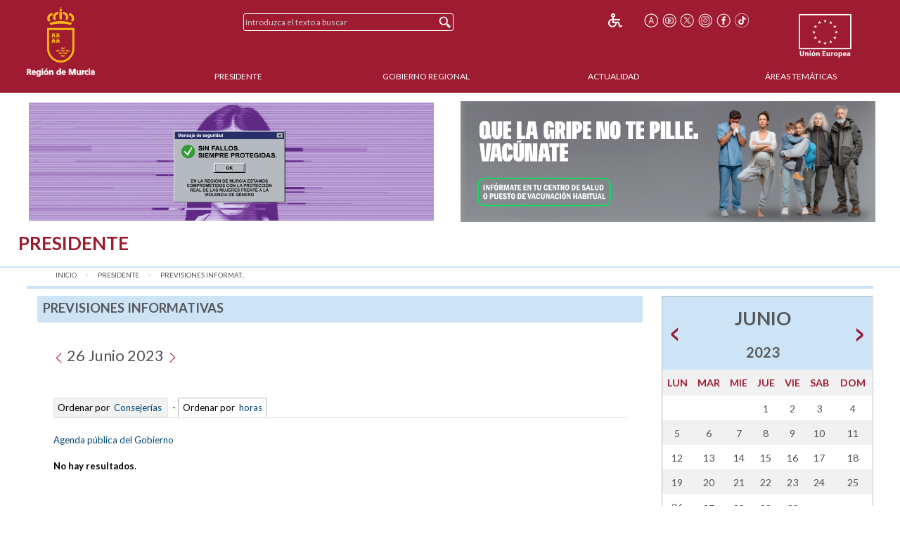

--- FILE ---
content_type: text/html;charset=UTF-8
request_url: https://www.carm.es/web/pagina?IDCONTENIDO=35&IDTIPO=200&GRUPO=0&DIA_PREVISION=26&MES_PREVISION=6&ANYO_PREVISION=2023&RASTRO=c1935$s2$m&__EXCLUIR_BUSCADOR_CARM=SI
body_size: 9776
content:



  
  
  
  
  
<!--DOCTYPE html PUBLIC "-//W3C//DTD XHTML 1.0 Transitional//EN" "http://www.w3.org/TR/xhtml1/DTD/xhtml1-transitional.dtd"-->
<!DOCTYPE html>








































<html class="no-js" xmlns="http://www.w3.org/1999/xhtml" xml:lang="es" lang="es">
    
    <head>
        
        <title>CARM.es - Previsiones informativas</title>
        <meta name="description" xml:lang="es" lang="es" content="Sitio web oficial de la Comunidad Autónoma de la Región de Murcia. Bienvenidos." />
        <meta name="web" content="pagina" />
        <meta name="Language" content="Spanish" />
        <meta name="keywords" xml:lang="es" lang="es" content="Comunidad Aut&oacute;noma Regi&oacute;n Murcia, Regi&oacute;n Murcia, Murcia, informativas, previsiones" />
        <meta http-equiv="Content-Type" content="text/html; charset=utf-8" />
        <meta http-equiv="Content-Script-Type" content="text/javascript"/>
        <meta http-equiv="Content-Style-Type" content="text/css"/>
        <meta http-equiv="cache-control" content="max-age=0" />
        <meta http-equiv="cache-control" content="no-store" />
        <meta http-equiv="expires" content="-1" />
        <meta http-equiv="expires" content="Tue, 01 Jan 1980 1:00:00 GMT" />
        <meta http-equiv="pragma" content="no-cache" />
        <meta http-equiv="X-UA-Compatible" content="IE=edge"/>
        <meta name="viewport" content="width=device-width, initial-scale=1.0"/>
        <link rel="shortcut icon" href="/web/CARM/favicon/carm2018/favicon.ico" type="image/x-icon" />

        
        
        
        <!-- Google tag (gtag.js) -->
        <script async src="https://www.googletagmanager.com/gtag/js?id=G-E57VJLG81V"></script>
        <script>
          window.dataLayer = window.dataLayer || [];
          function gtag(){dataLayer.push(arguments);}
          gtag('js', new Date());

          gtag('config', 'G-E57VJLG81V');
        </script>

        <link rel="stylesheet" type="text/css" href="https://fonts.googleapis.com/css?family=Lato:300,400,700"/>
        <link rel="stylesheet" href="/web/CARM/css/foundation.css"/>
        <link rel="stylesheet" href="/web/CARM/css/dataTables.foundation.min.css"/>
        <link rel="stylesheet" href="/web/CARM/css/jquery.dataTables.min.css"/>
        <!-- FONTAWESOME -->
        <link rel="stylesheet" href="/web/CARM/css/fontawesome.all.min.css"/>
        
        <style type="text/css">
            :root .afs_ads
            { display: none !important; }
        </style>

        

        <link rel="stylesheet" href="/web/CARM/carm2018/estilos/estiloPortal.css" type="text/css"/>
        <!--[if lt IE 8]>
        <link rel="stylesheet" href="/web/CARM/carm2018/estilos/estiloPortalIE.css" type="text/css"/>
        <![endif]-->

        

        <script type="text/javascript" src="/web/CARM/js/third/jquery.js"></script>
        <script type="text/javascript" src="/web/CARM/js/third/modernizr.js"></script>
        <script type="text/javascript" src="/web/CARM/js/third/what-input.js"></script>
        <script type="text/javascript" src="/web/CARM/js/third/fastclick.js"></script>
        <script type="text/javascript" src="/web/CARM/js/third/foundation.min.js"></script>

        <script type="text/javascript" src="/web/CARM/js/third/jquery.cookie.min.js"></script>

        
        <script type="text/javascript" src="/web/CARM/js/jquery/jquery.dataTables.min.js"></script>
        <!--script type="text/javascript" src="< %=request.getContextPath()%>/CARM/js/jquery/jquery.dataTables.columnFilter.js"></script-->

        <script type="text/javascript" src="/web/CARM/js/jquery/dataTables.foundation.min.js"></script>
        <script type="text/javascript" src="/web/CARM/js/utilidades.js"></script>

        



        
        
            <script async data-insuit-id="[idInSuit]" type="text/javascript" src="//www--carm--es.insuit.net/i4tservice/jscm_loader.js"></script>
        

    <script>var __uzdbm_1 = "454d5964-3043-4810-bd79-b0fd34b1bc22";var __uzdbm_2 = "YTllMjlhMDYtZGhzZS00NWRiLTg1Y2MtZDRiZWMyOWNmYWY3JDE4LjExOC4xNDAuMjQ5";var __uzdbm_3 = "";var __uzdbm_4 = "false";var __uzdbm_5 = "";var __uzdbm_6 = "";var __uzdbm_7 = "";</script> <script>   (function (w, d, e, u, c, g, a, b) {     w["SSJSConnectorObj"] = w["SSJSConnectorObj"] || {       ss_cid: c,       domain_info: "auto",     };     w[g] = function (i, j) {       w["SSJSConnectorObj"][i] = j;     };     a = d.createElement(e);     a.async = true;     if (       navigator.userAgent.indexOf('MSIE') !== -1 ||       navigator.appVersion.indexOf('Trident/') > -1     ) {       u = u.replace("/advanced/", "/advanced/ie/");     }     a.src = u;     b = d.getElementsByTagName(e)[0];     b.parentNode.insertBefore(a, b);   })(     window, document, "script", "https://carmv1-pro-prx-sp01.carm.es/18f5227b-e27b-445a-a53f-f845fbe69b40/stormcaster.js", "dhsg", "ssConf"   );   ssConf("c1", "https://carmv1-pro-prx-sp01.carm.es");   ssConf("c3", "c99a4269-161c-4242-a3f0-28d44fa6ce24");   ssConf("au", "carmv1-pro-prx-sp01.carm.es");   ssConf("cu", "validate.perfdrive.com, ssc"); </script></head>
    <body style="font-size: 0.6em;">

        
        

        
        <div id="contenedorPagina" role="main">
            
            <div class="row">
                <div class="enlaceOculto">
                    <a href="#InicioContenidoPrincipal">Saltar la informaci&oacute;n de la cabecera</a>
                </div>
                
                <div id="cabeceraCARM2018">
                    























<div class="barraMenuPrincipal">
    
    <div id="cabeceraImgEscudo" class="column large-2 medium-2 small-3">    
    
        
            <a href="/" title="Inicio" accesskey="0" style="margin-right:1rem;">
                <img id="cabeceraEscudo" src="/web/CARM/carm2018/images/escudoCARM.svg" alt="CARM.es" title="CARM.es" width="97" height="100"/>
            </a>
         
             
    </div>

    <div id="cabeceraUE" class="columns large-2 medium-2 small-3">
                
        <img src="/web/CARM/carm2018/images/logoUE.svg" alt="Uni&oacute;n Europea. Una Manera de Hacer Europa." title="Uni&oacute;n Europea. Una Manera de Hacer Europa." id="idImgUnionEuropea" width="75" height="65"/>
    </div>    

    
    
    













    
    
<div id="buscadorCabecera" class="columns large-4 medium-5 small-12">

    <!-- BUSCADOR -->
        <form id="formularioBusquedaHome" name="formularioBusquedaHome" class="top-bar menu" role="search" method="get" action="pagina" enctype="application/x-www-form-urlencoded">
            <input type="hidden" name="IDCONTENIDO" value="598" />
            <input type="hidden" name="IDTIPO" value="1" />            
            <div id="campoBuscador">
              <input id="q" name="q" placeholder="Introduzca el texto a buscar" title="Buscador" type="text" size="30" onfocus="this.select();" />
              <input id="botonBusqueda" type="submit" value="Buscar" title="Buscar"/>
            </div>
        </form>
    
</div>


<div id="menuHerramientas" class="">
    
    
    
    
    <div class="botonesCabecera">
        <!-- 14/03/2018 Eliminamos por orden de J.A.                        
        <!-- <form name="fuenteMenor" method="post" action="<_%=urlFuente%>"><input name="__TAMANYO_FUENTE_CARM" type="hidden" value="MAYOR"/><input name="__EXCLUIR_BUSCADOR_CARM" type="hidden" value="SI"/><input class="icono_cab" type="image" src="<_%=request.getContextPath()%>/CARM/images/letra_mas.png" alt="Aumentar el tama&ntilde;o de las fuentes" title="Aumentar el tama&ntilde;o de las fuentes"/></form> -->
        <!-- a href="/" title="Inicio"><img class="icono_cab" src="<_%=pathRecursos%>images/ico_inicio.png" alt="Inicio"/></a-->        
        <!--%@ include file="impresion.jsp" %-->
        
        
         
        <a href="http://www--carm--es.insuit.net" id="idInSuit" title="Contenido Accesible"><img class="icono_cab_inSuit" src="/web/CARM/images/icono_accesible.png" alt="Contenido Accesible" height="20" width="20"/></a>                
        
        <form name="fuenteMayor" method="post" action="pagina?IDCONTENIDO=35&amp;IDTIPO=200&amp;GRUPO=0&amp;DIA_PREVISION=26&amp;MES_PREVISION=6&amp;ANYO_PREVISION=2023&amp;RASTRO=c1935$s2$m&amp;__EXCLUIR_BUSCADOR_CARM=SI"><label for="font_size" class="enlaceOculto">Tama&ntilde;o letra</label><input name="__TAMANYO_FUENTE_CARM" type="hidden" value="NORMAL"/><input name="__EXCLUIR_BUSCADOR_CARM" type="hidden" value="SI"/><input id="font_size" class="icono_cab" type="image" src="/web/CARM/carm2018/images/ico_tamanoFuente.png" alt="Aumentar tama&ntilde;o de letra" title="Aumentar tama&ntilde;o de letra"/></form>

        <a href="http://www.youtube.com/user/RegionMurcia" title="YouTube - Este enlace se abrir&aacute; en ventana o pesta&ntilde;a nueva" target="_blank"><img class="icono_cab" src="/web/CARM/carm2018/images/ico_youtube.png" alt="YouTube" height="20" width="20"/></a>
        <a href="https://twitter.com/@regiondemurcia" title="Twitter - Este enlace se abrir&aacute; en ventana o pesta&ntilde;a nueva" target="_blank"><img class="icono_cab" src="/web/CARM/carm2018/images/ico_x.png" alt="Twitter" height="20" width="20"/></a>        
        <a href="https://www.instagram.com/regiondemurcia_/" title="Instagram - Este enlace se abrir&aacute; en ventana o pesta&ntilde;a nueva" target="_blank"><img class="icono_cab" src="/web/CARM/carm2018/images/ico_instagram.png" alt="Instagram" height="20" width="20"/></a>
        <a href="http://www.facebook.com/pages/Murcia/CARMes/221572643801?ref=ts" title="Facebook - Este enlace se abrir&aacute; en ventana o pesta&ntilde;a nueva" target="_blank"><img class="icono_cab" src="/web/CARM/carm2018/images/ico_face.png" alt="Facebook" height="20" width="20"/></a>
        <a href="https://www.tiktok.com/@regiondemurcia_" title="Tik Tok - Este enlace se abrir&aacute; en ventana o pesta&ntilde;a nueva" target="_blank"><img class="icono_cab" src="/web/CARM/carm2018/images/ico_tik_tok.png" alt="Tik Tok" height="20" width="20"/></a>

        
        
        
    </div>
</div>    

    

    
    
    <div id="menuPrincipal" class="column large-10 medium-12">
            
        <div class="title-bar" data-responsive-toggle="main-nav-menu" data-hide-for="medium" style="display: none;">
            <!-- label for="botonMenuPrincipal" class="title-bar-title">Menu</label-->
            <button aria-label="Menu" id="botonMenuPrincipal" title="Menu" class="menu-icon" type="button" data-toggle></button>
        </div>
        <ul id="main-nav-menu">
            
            <li><a href="pagina?IDCONTENIDO=1935&amp;IDTIPO=140&amp;RASTRO=c$m" title="" accesskey="1">Presidente</a></li>
                
            <li><a href="/web/pagina?IDCONTENIDO=1174&amp;IDTIPO=200&amp;RASTRO=c$m59490" title="">Gobierno Regional</a></li>
                
            <li><a href="/web/pagina?IDCONTENIDO=70&amp;IDTIPO=100&amp;RASTRO=c$m59491" title="">Actualidad</a></li>
                
            <li><a href="pagina?IDCONTENIDO=7&amp;IDTIPO=200&amp;IDTIPOCANAL=2&amp;RASTRO=c$m22679" title="&Aacute;reas Tem&aacute;ticas">&Aacute;reas Tem&aacute;ticas</a></li>
                
        </ul>
    </div>
    
</div>



                </div>
                
                
                
                                
                
                
                
                
                  <style>

#barraAvisoGeneral {
width: 94%;
color: #000000;
background-color: #ffffff;
font-size: 1rem;
font-family: Verdana, Helvetica;
font-weight: bold;
text-align: left;
margin: auto;
margin-top: 0.7rem;
margin-bottom: 0.7rem;
display: flex;
padding: 0;
flex-wrap: nowrap;
justify-content: space-between;
align-items: center;
flex-direction: row;

}

#imgIzq, #imgDer {
max-width: 49%;

}

#imgIzq img, #imgDer img { margin-left: 3px;}



@media (max-width: 768px) {
#barraAvisoGeneral {
display: block;
padding: 1rem;
text-align: center;

}

#imgIzq, #imgDer {
width: 100%;
padding-bottom: 1rem;

display: block;
min-width: auto;
max-width: initial;

}

}

</style>


<div id="barraAvisoGeneral">
<a id="imgIzq" href="https://igualdadyviolenciadegenero.carm.es/violencia-contra-la-mujer" target="target="_blank" title="Violencia contra la mujer"><img src="/web/imagen?ALIAS=IMG&IDIMAGEN=124860" alt="Violencia contra la mujer" style="max-width: 97.7%;"></a>
<a id="imgDer" href= "https://www.murciasalud.es/en/web/vacunacion/-/vacunaci%C3%B3n-estacional-gripe-y-covid-19-temporada-2025-2026" target="_blank" title="Que la gripe no te pille. Vacúnate"><img src="/web/imagen?ALIAS=IMG&IDIMAGEN=127664" alt="Que la gripe no te pille. Vacúnate"></a>
</div>
                                
                

                <div id="InicioContenidoPrincipal" class="enlaceOculto">Contenido principal</div>

                
                
                <div id="tituloConsejeria" class="presidente">
                    <h1>
                        Presidente
                        
                    </h1>
                    
                </div>
                
            </div>
            
            <div class="row" id="cuerpoPrincipal">
                
                
                

                
                
                
                <div id="traza" class="row column">
                    <nav class="large-12 medium-12 column" aria-label="Usted está:" role="navigation">
                        <ul class="breadcrumbs">
                            
                            <li><a href="pagina?IDCONTENIDO=1&amp;IDTIPO=180" title="Inicio">Inicio</a></li>
                                
                            <li><a href="pagina?IDCONTENIDO=1935&amp;IDTIPO=140&amp;RASTRO=c$m" title="Presidente">Presidente</a></li>
                                
                            <li><span class="show-for-sr">aqu&iacute;: </span><a href="pagina?IDCONTENIDO=35&amp;IDTIPO=200&amp;RASTRO=c1935$s2$m" title="Previsiones Informativas">Previsiones Informat...</a></li>
                                
                        </ul>
                    </nav>
                </div>
                
                

                
                
                

                <div id="contenidoInterior" class="row" data-equalizer data-options="equalizeByRow:true; equalizeOnStack:false">
                    

                    
                    <div class="bloquemenucondcha" data-equalizer-watch>
                        
                            <div id="bloquemenu" class="bloque">
                                <h2 class="h2azul">Previsiones informativas</h2>
                         
                       
                         

                                <div id="zonaPrincipal">
                                    
                                    
                                    
                                    <div id="margenZonaPrincipal">
                                        











<div id="previsionesInformativas">
    <h3>
        <a href="pagina?IDCONTENIDO=35&amp;IDTIPO=200&amp;GRUPO=0&amp;DIA_PREVISION=25&amp;MES_PREVISION=6&amp;ANYO_PREVISION=2023&amp;RASTRO=c1935$s2$m&amp;__EXCLUIR_BUSCADOR_CARM=SI" title="Ver previsiones informativas del d&iacute;a anterior"><img src="/web/CARM/carm2018/images/ico_lista_993333_2.png" alt="Ver previsiones informativas del d&iacute;a anterior" title="Ver previsiones informativas del d&iacute;a anterior"/></a>
        <span class="tituloColumna1">26 Junio 2023</span>
        <a href="pagina?IDCONTENIDO=35&amp;IDTIPO=200&amp;GRUPO=0&amp;DIA_PREVISION=27&amp;MES_PREVISION=6&amp;ANYO_PREVISION=2023&amp;RASTRO=c1935$s2$m&amp;__EXCLUIR_BUSCADOR_CARM=SI" title="Ver previsiones informativas del d&iacute;a siguiente"><img src="/web/CARM/carm2018/images/ico_lista_993333.png" alt="Ver previsiones informativas del d&iacute;a siguiente" title="Ver previsiones informativas del d&iacute;a siguiente"/></a>
    </h3>
    

<p>&nbsp;</p>

<p style="border-bottom: 0.1em solid #e5e5e5; margin-bottom: 1em; padding-bottom: 0.2em;">
<span class="ordenarpor">Ordenar por
  <a href="pagina?IDCONTENIDO=35&amp;IDTIPO=200&amp;GRUPO=0&amp;DIA_PREVISION=26&amp;MES_PREVISION=6&amp;ANYO_PREVISION=2023&amp;RASTRO=c1935$s2$m&amp;__EXCLUIR_BUSCADOR_CARM=SI" class="boton">&nbsp;Consejer&iacute;as&nbsp;</a></span>
  &nbsp;-
  
<span class="ordenarporON">Ordenar por
  <a href="pagina?IDCONTENIDO=35&amp;IDTIPO=200&amp;GRUPO=0&amp;DIA_PREVISION=26&amp;MES_PREVISION=6&amp;ANYO_PREVISION=2023&amp;RASTRO=c1935$s2$m&amp;__EXCLUIR_BUSCADOR_CARM=SI&ORDENADO_POR=FECHAS" class="boton"> &nbsp;horas</a></span>
 </p>

    
    
        <!%-- Estructura por Categoría  --%>
        
       <!%-- Fin Estructura por Categoría  --%> 
    
    <p>
        
        <a href="pagina?IDCONTENIDO=35&amp;IDTIPO=200&amp;GRUPO=1&amp;DIA_PREVISION=26&amp;MES_PREVISION=6&amp;ANYO_PREVISION=2023&amp;RASTRO=c1935$s2$m">
            Agenda pública del Gobierno
        </a>
    </p>
    
    



























<!-- No hay resultados o no hay paginación ... -->
<p>
    <span class="paginador">
        <img alt="Ir a la primera p&aacute;gina del listado" src="/web/CARM/carm2018/images/flecha_principio_off.gif" />
        <img alt="Volver a la p&aacute;gina Anterior" src="/web/CARM/carm2018/images/flecha_anterior_off.gif" />
        &nbsp;&nbsp;
        <img alt="Ir a la p&aacute;gina Siguiente" src="/web/CARM/carm2018/images/flecha_siguiente_off.gif" />
        <img alt="Ir a la &uacute;ltima p&aacute;gina del listado" src="/web/CARM/carm2018/images/flecha_final_off.gif" />
    </span>
    
    <strong>No hay resultados</strong>.
    
</p>


    
</div>

                                    </div>
                                </div> <!-- zonaPrincipal -->
                                
                            </div>
                        </div>
                        
                        
                        
                        

                        <div id="menudcha" data-equalizer-watch>
                            
                            
                            
                            




<div class="bloque">
    <table class="calendarioDerecha" summary="Calendario">
        <tr class="titulo_calendario">
            <td class="botones_calendario">
                
                <a href="pagina?IDCONTENIDO=35&amp;IDTIPO=200&amp;GRUPO=0&amp;DIA_PREVISION=26&amp;MES_PREVISION=5&amp;ANYO_PREVISION=2023&amp;RASTRO=c1935$s2$m&amp;__EXCLUIR_BUSCADOR_CARM=SI">
                    <img src="/web/CARM/carm2018/images/flechaAnteriorCalendario.png" alt="MAYO" /></a>
                
            </td>
            <th colspan="5">
                <h2>JUNIO<span class="tituloCalendarioAno">2023</span></h2>
            </th>
            <td class="botones_calendario text-right">
                
                <a href="pagina?IDCONTENIDO=35&amp;IDTIPO=200&amp;GRUPO=0&amp;DIA_PREVISION=26&amp;MES_PREVISION=7&amp;ANYO_PREVISION=2023&amp;RASTRO=c1935$s2$m&amp;__EXCLUIR_BUSCADOR_CARM=SI">
                    <img src="/web/CARM/carm2018/images/flechaSiguienteCalendario.png" alt="JULIO" /></a>
                
            </td>
        </tr>
        
        <tr class="titulo_dias">
            
            <th class="tituloColumnaDias" scope="col">LUN</th> 
            
            <th class="tituloColumnaDias" scope="col">MAR</th> 
            
            <th class="tituloColumnaDias" scope="col">MIE</th> 
            
            <th class="tituloColumnaDias" scope="col">JUE</th> 
            
            <th class="tituloColumnaDias" scope="col">VIE</th> 
            
            <th class="tituloColumnaDias" scope="col">SAB</th> 
            
            <th class="tituloColumnaDias" scope="col">DOM</th> 
            
        </tr>
        <tr>
            
            <td></td>
            
            <td></td>
            
            <td></td>
            
            <td class="dias">
                
                1
                
            </td>
            
            <td class="dias">
                
                2
                
            </td>
            
            <td class="dias">
                
                3
                
            </td>
            
            <td class="festivo">
                
                4
                
            </td>
            
        </tr>
        
        <tr>
            
            <td class="dias">
                
                5
                
            </td>
            
            <td class="dias">
                
                6
                
            </td>
            
            <td class="dias">
                
                7
                
            </td>
            
            <td class="dias">
                
                8
                
            </td>
            
            <td class="dias">
                
                9
                
            </td>
            
            <td class="dias">
                
                10
                
            </td>
            
            <td class="festivo">
                
                11
                
            </td>
            
        </tr>
        
        <tr>
            
            <td class="dias">
                
                12
                
            </td>
            
            <td class="dias">
                
                13
                
            </td>
            
            <td class="dias">
                
                14
                
            </td>
            
            <td class="dias">
                
                15
                
            </td>
            
            <td class="dias">
                
                16
                
            </td>
            
            <td class="dias">
                
                17
                
            </td>
            
            <td class="festivo">
                
                18
                
            </td>
            
        </tr>
        
        <tr>
            
            <td class="dias">
                
                19
                
            </td>
            
            <td class="dias">
                
                20
                
            </td>
            
            <td class="dias">
                
                21
                
            </td>
            
            <td class="dias">
                
                22
                
            </td>
            
            <td class="dias">
                
                23
                
            </td>
            
            <td class="dias">
                
                24
                
            </td>
            
            <td class="festivo">
                
                25
                
            </td>
            
        </tr>
        
        <tr>
            
            <td class="dias">
                
                <div class="diaSeleccionado">26</div>
                
            </td>
            
            <td class="dias">
                
                27
                
            </td>
            
            <td class="dias">
                
                28
                
            </td>
            
            <td class="dias">
                
                29
                
            </td>
            
            <td class="dias">
                
                30
                
            </td>
            
        </tr>
        
    </table>
</div>
                            
                            
                            
                            



<div class="bloque" id="seccionEnlacesActualidad">
    <ul>
        
        <li class="large-6 column">
        <a href="pagina?IDCONTENIDO=70&amp;IDTIPO=100&amp;RASTRO=c$m122" title="Notas de prensa"><div><strong>Notas</strong> de <br/>prensa</div></a>
        </li>
        
        <li class="large-6 column">
        <a href="pagina?IDCONTENIDO=59&amp;IDTIPO=100&amp;RASTRO=c$m122" title="Agenda Previsiones Informativas"><div><strong>Agenda</strong> <br/>Previsiones <br/>Informativas</div></a>
        </li>
        
        <li class="large-6 column">
        <a href="pagina?IDCONTENIDO=133&amp;IDTIPO=100&amp;RASTRO=c$m122" title="Archivos Multimedia"><div>Archivos <br/><strong>Multimedia</strong></div></a>
        </li>
        
        <li class="large-6 column">
        <a href="pagina?IDCONTENIDO=132&amp;IDTIPO=100&amp;RASTRO=c$m122" title="Acuerdos Consejo de Gobierno"><div><strong>Acuerdos</strong> <br/>Consejo de <br/>Gobierno</div></a>
        </li>
        
        <li class="large-6 column">
        <a href="pagina?IDCONTENIDO=121&amp;IDTIPO=100&amp;RASTRO=c$m25987,121" title="Directorio CARM"><div><strong>Directorio </strong><br/>CARM</div></a>
        </li>
        
        <li class="large-6 column">
        <a href="pagina?IDCONTENIDO=6187&amp;IDTIPO=100&amp;RASTRO=c$m122" title="Identidad Corporativa"><div><strong>Identidad</strong> <br/>Corporativa</div></a>
        </li>
        
    </ul>
</div>


                            
                            
                            




























                            
















<div class="bloqueDestacados">
    <h2 class="h2azul">Destacados</h2>
    
              <div class="superDestacados">
              
              <a title="Proyecto de Ley de Presupuestos 2025 de la Región de Murcia - Este enlace se abrir&aacute; en ventana o pestaña nueva"
              href="https://www.carm.es/chac/presupuestos2025"
              target="_blank">
              
                   <img class="imgSuperDestacado" src="imagen?ALIAS=IMG&amp;IDIMAGEN=114406&amp;IMAGENPORDEFECTO=/web/CARM/carm2018/images/img_destacados.png"
                    alt="Proyecto de Ley de Presupuestos 2025 de la Regi&oacute;n de Murcia"
                    title="Proyecto de Ley de Presupuestos 2025 de la Regi&oacute;n de Murcia - Este enlace se abrir&aacute; en ventana o pestaña nueva"/>
              
                </a>
                
                    
              </div>
            
              <div class="superDestacados">
              
              <a title="Portal de Empleo Público de la CARM - Este enlace se abrir&aacute; en ventana o pestaña nueva"
              href="http://empleopublico.carm.es/"
              target="_blank">
              
                   <img class="imgSuperDestacado" src="imagen?ALIAS=IMG&amp;IDIMAGEN=97516&amp;IMAGENPORDEFECTO=/web/CARM/carm2018/images/img_destacados.png"
                    alt="Portal de Empleo P&uacute;blico"
                    title="Portal de Empleo P&uacute;blico - Este enlace se abrir&aacute; en ventana o pestaña nueva"/>
              
                </a>
                
                    
              </div>
            
              <div class="superDestacados">
              
              <a title="Transparencia - Este enlace se abrir&aacute; en ventana o pestaña nueva"
              href="https://transparencia.carm.es/"
              target="_blank">
              
                   <img class="imgSuperDestacado" src="imagen?ALIAS=IMG&amp;IDIMAGEN=98138&amp;IMAGENPORDEFECTO=/web/CARM/carm2018/images/img_destacados.png"
                    alt="Gobierno abierto"
                    title="Gobierno abierto - Este enlace se abrir&aacute; en ventana o pestaña nueva"/>
              
                </a>
                
                    
              </div>
            
    <div id="destacados">
        <ul>
            
            <li>
                <a title="Conciliación laboral (Servicio de Mediación, Arbitraje y Conciliación)"
                   href="https://www.carm.es/web/pagina?IDCONTENIDO=34481&amp;IDTIPO=100&amp;RASTRO=c3262$m71904,22761"
                   >

                    
                    Conciliación laboral (SMAC)
                    
                </a>                    
   
                
                <img class="imgDestacado" src="imagen?ALIAS=IMGR&amp;IDIMAGEN=43950&amp;IMAGENPORDEFECTO=/web/CARM/carm2018/images/img_destacados.png"
                     
                     alt="Conciliaci&oacute;n laboral" />
                     

                
            </li>
            
            <li>
                <a title="e-Tributos. Portal Tributario"
                   href="/web/pagina?IDCONTENIDO=644&amp;IDTIPO=100&amp;RASTRO=c79$m22720,22805"
                   >

                    
                    e-Tributos
                    
                </a>                    
   
                
                <img class="imgDestacado" src="imagen?ALIAS=IMGR&amp;IDIMAGEN=2249&amp;IMAGENPORDEFECTO=/web/CARM/carm2018/images/img_destacados.png"
                     
                     alt="e-Tributos. Portal Tributario" />
                     

                
            </li>
            
            <li>
                <a title="Pago a Acreedores"
                   href="/web/pagina?IDCONTENIDO=720&amp;IDTIPO=100&amp;RASTRO=c79$m668"
                   >

                    
                    Pago a Acreedores
                    
                </a>                    
   
                
            </li>
            
            <li>
                <a title="Participación ciudadana - Este enlace se abrir&aacute; en ventana o pestaña nueva"
                   href="https://participa.carm.es/"
                   target="_blank">

                    
                    Participación ciudadana
                    
                        <img src="/web/CARM/carm2018/images/external.gif" class="external" title="Este enlace se abrir&aacute; en ventana o pestaña nueva" alt="Este enlace se abrir&aacute; en ventana o pestaña nueva"/>
                    
                </a>                    
   
                
                <img class="imgDestacado" src="imagen?ALIAS=IMGR&amp;IDIMAGEN=99670&amp;IMAGENPORDEFECTO=/web/CARM/carm2018/images/img_destacados.png"
                     
                     alt="" />
                     

                
            </li>
            
            <li>
                <a title="Canal Mar Menor - Este enlace se abrir&aacute; en ventana o pestaña nueva"
                   href="https://www.canalmarmenor.es/"
                   target="_blank">

                    
                    Canal Mar Menor
                    
                        <img src="/web/CARM/carm2018/images/external.gif" class="external" title="Este enlace se abrir&aacute; en ventana o pestaña nueva" alt="Este enlace se abrir&aacute; en ventana o pestaña nueva"/>
                    
                </a>                    
   
                
                <img class="imgDestacado" src="imagen?ALIAS=IMGR&amp;IDIMAGEN=106238&amp;IMAGENPORDEFECTO=/web/CARM/carm2018/images/img_destacados.png"
                     
                     alt="" />
                     

                
            </li>
            
        </ul>
    </div>
        
    
</div>

                            
                        </div>
                        
                        
                        
                        
                        













<!-- ENLACES DE LA PAGINA PRINCIPAL -->








<div id="enlacesPaginaInicio" class="row">
    <ul>
        
        <li class="large-6 medium-6 column">
            
            <a href="https://www.carm.es/chac/presupuestos2025" target="_blank"
               title="Proyecto de Ley de Presupuestos 2025 de la Regi&oacute;n de Murcia - Este enlace se abrir&aacute; en ventana o pestaña nueva">
                <span class="textoEnlaceRecomendado">
                
                    <img class="imagenEnlace2" src="imagen?ALIAS=IMG&amp;IDIMAGEN=114406" alt="Proyecto de Ley de Presupuestos 2025 de la Regi&oacute;n de Murcia - Este enlace se abrir&aacute; en ventana o pestaña nueva"/>
                
                </span>
            </a>
        </li>
        
        <li class="large-6 medium-6 column">
            
            <a href="https://www.borm.es" target="_blank"
               title="BORM - Este enlace se abrir&aacute; en ventana o pestaña nueva">
                <span class="textoEnlaceRecomendado">
                
                    <img class="imagenEnlace2" src="imagen?ALIAS=IMG&amp;IDIMAGEN=93036" alt="BORM BN - Este enlace se abrir&aacute; en ventana o pestaña nueva"/>
                
                </span>
            </a>
        </li>
        
        <li class="large-6 medium-6 column">
            
            <a href="https://transparencia.carm.es/" target="_blank"
               title="Portal de la Transparencia - Este enlace se abrir&aacute; en ventana o pestaña nueva">
                <span class="textoEnlaceRecomendado">
                
                    <img class="imagenEnlace2" src="imagen?ALIAS=IMG&amp;IDIMAGEN=109472" alt="Portal de la transparencia de la Regi&oacute;n de Murcia - Este enlace se abrir&aacute; en ventana o pestaña nueva"/>
                
                </span>
            </a>
        </li>
        
        <li class="large-6 medium-6 column">
            
            <a href="https://agenciatributaria.carm.es" target="_blank"
               title="Agencia Tributaria de la Regi&oacute;n de Murcia - Este enlace se abrir&aacute; en ventana o pestaña nueva">
                <span class="textoEnlaceRecomendado">
                
                    <img class="imagenEnlace2" src="imagen?ALIAS=IMG&amp;IDIMAGEN=33835" alt="Agencia Tributaria de la Regi&oacute;n de Murcia - Este enlace se abrir&aacute; en ventana o pestaña nueva"/>
                
                </span>
            </a>
        </li>
        
        <li class="large-6 medium-6 column">
            
            <a href="https://www.turismoregiondemurcia.es/" target="_blank"
               title="Turismo Regi&oacute;n de Murcia - Este enlace se abrir&aacute; en ventana o pestaña nueva">
                <span class="textoEnlaceRecomendado">
                
                    <img class="imagenEnlace2" src="imagen?ALIAS=IMG&amp;IDIMAGEN=93218" alt="Costa C&aacute;lida - Este enlace se abrir&aacute; en ventana o pestaña nueva"/>
                
                </span>
            </a>
        </li>
        
        <li class="large-6 medium-6 column">
            
            <a href="http://eiel-murcia.carm.es/" target="_blank"
               title="Encuestas de Infraestructuras y Equipamientos Locales - Este enlace se abrir&aacute; en ventana o pestaña nueva">
                <span class="textoEnlaceRecomendado">
                
                    <img class="imagenEnlace2" src="imagen?ALIAS=IMG&amp;IDIMAGEN=101221" alt="Encuestas de Infraestructuras y Equipamientos Locales - Este enlace se abrir&aacute; en ventana o pestaña nueva"/>
                
                </span>
            </a>
        </li>
        
        <li class="large-6 medium-6 column">        
        
            <a title="M&aacute;s enlaces" href="pagina?IDCONTENIDO=1394&amp;IDTIPO=200&amp;RASTRO=c1935$m">
                <span class="textoEnlaceRecomendado">
                    <img class="imgEnlaceMas" alt="M&aacute;s enlaces" src="/web/CARM/carm2018/images/enlace_mas.png"/>
                </span>
            </a>
            
        </li>
    </ul>
</div>

                        
                    </div><!-- contenidocentral||contenidointerior -->
                </div><!-- cuerpoPrincipal -->
            </div><!-- contenedorPrincipal -->

            
            <div id="pie">
                






<div class="pie__derechos">
    &copy; Todos los derechos reservados.<br/>Comunidad Aut&oacute;noma de la Regi&oacute;n de Murcia
</div>

<div class="pie__escudo">
    <img src="/web/CARM/carm2018/images/marca_region_pie.png" alt="Marca Regi&oacute;n de MURCIA" title="Marca Regi&oacute;n de MURCIA"/>
</div>


















<div id="" class="pie__herramientas">
    
    
    
    
    <div class="botonesCabecera">
        <!-- 14/03/2018 Eliminamos por orden de J.A.                        
        <!-- <form name="fuenteMenor" method="post" action="<_%=urlFuente%>"><input name="__TAMANYO_FUENTE_CARM" type="hidden" value="MAYOR"/><input name="__EXCLUIR_BUSCADOR_CARM" type="hidden" value="SI"/><input class="icono_cab" type="image" src="<_%=request.getContextPath()%>/CARM/images/letra_mas.png" alt="Aumentar el tama&ntilde;o de las fuentes" title="Aumentar el tama&ntilde;o de las fuentes"/></form> -->
        <!-- a href="/" title="Inicio"><img class="icono_cab" src="<_%=pathRecursos%>images/ico_inicio.png" alt="Inicio"/></a-->        
        <!--%@ include file="impresion.jsp" %-->
        
        
         
        <a href="http://www--carm--es.insuit.net" id="idInSuit" title="Contenido Accesible"><img class="icono_cab_inSuit" src="/web/CARM/images/icono_accesible.png" alt="Contenido Accesible" height="20" width="20"/></a>                
        
        <form name="fuenteMayor" method="post" action="pagina?IDCONTENIDO=35&amp;IDTIPO=200&amp;GRUPO=0&amp;DIA_PREVISION=26&amp;MES_PREVISION=6&amp;ANYO_PREVISION=2023&amp;RASTRO=c1935$s2$m&amp;__EXCLUIR_BUSCADOR_CARM=SI"><label for="font_size" class="enlaceOculto">Tama&ntilde;o letra</label><input name="__TAMANYO_FUENTE_CARM" type="hidden" value="NORMAL"/><input name="__EXCLUIR_BUSCADOR_CARM" type="hidden" value="SI"/><input id="font_size" class="icono_cab" type="image" src="/web/CARM/carm2018/images/ico_tamanoFuente.png" alt="Aumentar tama&ntilde;o de letra" title="Aumentar tama&ntilde;o de letra"/></form>

        <a href="http://www.youtube.com/user/RegionMurcia" title="YouTube - Este enlace se abrir&aacute; en ventana o pesta&ntilde;a nueva" target="_blank"><img class="icono_cab" src="/web/CARM/carm2018/images/ico_youtube.png" alt="YouTube" height="20" width="20"/></a>
        <a href="https://twitter.com/@regiondemurcia" title="Twitter - Este enlace se abrir&aacute; en ventana o pesta&ntilde;a nueva" target="_blank"><img class="icono_cab" src="/web/CARM/carm2018/images/ico_x.png" alt="Twitter" height="20" width="20"/></a>        
        <a href="https://www.instagram.com/regiondemurcia_/" title="Instagram - Este enlace se abrir&aacute; en ventana o pesta&ntilde;a nueva" target="_blank"><img class="icono_cab" src="/web/CARM/carm2018/images/ico_instagram.png" alt="Instagram" height="20" width="20"/></a>
        <a href="http://www.facebook.com/pages/Murcia/CARMes/221572643801?ref=ts" title="Facebook - Este enlace se abrir&aacute; en ventana o pesta&ntilde;a nueva" target="_blank"><img class="icono_cab" src="/web/CARM/carm2018/images/ico_face.png" alt="Facebook" height="20" width="20"/></a>
        <a href="https://www.tiktok.com/@regiondemurcia_" title="Tik Tok - Este enlace se abrir&aacute; en ventana o pesta&ntilde;a nueva" target="_blank"><img class="icono_cab" src="/web/CARM/carm2018/images/ico_tik_tok.png" alt="Tik Tok" height="20" width="20"/></a>

        
        
        
    </div>
</div>    

<div class="pie__enlaces">
    <div class="partes">
        
        <div class="parte1">
        
            <ul>
            
                <li><a href="pagina?IDCONTENIDO=415&amp;IDTIPO=100&amp;RASTRO=c$m" title="">Accesibilidad</a></li>
            
                <li><a href="pagina?IDCONTENIDO=416&amp;IDTIPO=100&amp;RASTRO=c$m" title="">Aviso Legal</a></li>
            
                <li><a href="pagina?IDCONTENIDO=74833&amp;IDTIPO=100&amp;RASTRO=c$m" title="Protecci&oacute;n de Datos">Protecci&oacute;n de Datos</a></li>
            
            </ul><br />
        
            <div class="iconosPiePortal">                        
                <div class="iconoPiePortal">
                    <a href="pagina?IDCONTENIDO=714&amp;IDTIPO=200&amp;RASTRO=c$m" title="Sindicaci&oacute;n por RSS" accesskey="4"><img src="/web/CARM/carm2018/images/ico_rss_blanco.png" alt="Sindicación por RSS" title="Sindicación por RSS" height="20" width="20"/></a>
                </div>
                <div class="iconoPiePortal">
                    <a href="/web/pagina?IDCONTENIDO=26804&amp;IDTIPO=100&amp;RASTRO=c672$m" title="Sugerencias, quejas y denuncias a los &uacute;nicos efectos del Decreto 236/2010" accesskey="7"><img class="icono_cab" src="/web/CARM/carm2018/images/ico_sobre.png" alt="Sugerencias, quejas y denuncias a los &uacute;nicos efectos del Decreto 236/2010"/></a>        
                </div>
                <div class="iconoPiePortal">
                    <a href="pagina?IDCONTENIDO=16490&amp;IDTIPO=100&amp;RASTRO=c$m" title="Ayuda sobre el portal" accesskey="6"><img class="icono_cab" src="/web/CARM/carm2018/images/ico_ayuda.png" alt="Ayuda sobre el portal"/></a>
                </div>
                <div class="iconoPiePortal">
                    <a href="pagina?IDCONTENIDO=27801&amp;IDTIPO=100&amp;__EXCLUIR_BUSCADOR_CARM=SI&amp;RASTRO=c$m" title="Mapa Web" accesskey="5"><img class="icono_cab" src="/web/CARM/carm2018/images/ico_organigrama.png" alt="Mapa Web"/></a>        
                </div>
                <div class="iconoPiePortal">
                    






<form name="vistaPrevia" target="_blank" method="post" action="pagina">
    <input name="__PLANT_MAESTRA" type="hidden" value="plantillaVistaPreviaImpresion.jsp"/>
    <input name="__EXCLUIR_BUSCADOR_CARM" type="hidden" value="SI"/>
    
    <input name="IDCONTENIDO" type="hidden" value="35"/>
    
    <input name="IDTIPO" type="hidden" value="200"/>
    
    <input name="GRUPO" type="hidden" value="0"/>
    
    <input name="DIA_PREVISION" type="hidden" value="26"/>
    
    <input name="MES_PREVISION" type="hidden" value="6"/>
    
    <input name="ANYO_PREVISION" type="hidden" value="2023"/>
    
    <input name="RASTRO" type="hidden" value="c1935$s2$m"/>
    
    <input name="__EXCLUIR_BUSCADOR_CARM" type="hidden" value="SI"/>
       
    <label for="imprimir" class="enlaceOculto">Imprimir</label>
    <input class="icono_cab" id="imprimir" name="imprimir" accesskey="3" type="image" style="cursor: pointer;" src="/web/CARM/carm2018/images/ico_impresora.png" alt="Imprimir P&aacute;gina Actual" title="Imprimir P&aacute;gina Actual"/>
</form>


                </div>
            </div>
          </div>
        
        <div class="parte2">

<a href="/web/descarga?IDCONTENIDO=153013&amp;ALIAS=ARCH&amp;ARCHIVO=Certificado_ENS_MEDIA_311_2022.pdf" target="_blank" title="Certificado de Conformidad con el Esquema Nacional de Seguridad. Categor&iacute;a media. R.D. 311/2022. DG de Transformaci&oacute;n Digital. - Este enlace se abrir&aacute; en ventana o pestaña nueva"><img class="imgServicioDestacadoFijo" src="imagen?ALIAS=IMGR4&amp;IDIMAGEN=118794"
alt="Certificado de Conformidad con el Esquema Nacional de Seguridad. Categor&iacute;a media. R.D. 311/2022. DG de Transformaci&oacute;n Digital."/></a>

<a href="/web/descarga?IDCONTENIDO=187869&amp;ALIAS=ARCH&amp;ARCHIVO=Certificado_ENS_MEDIA_311_2022.pdf" target="_blank" title="Certificado de Conformidad con el Esquema Nacional de Seguridad. Categor&iacute;a media. R.D. 311/2022. Consejer&iacute;a de Agua, Agricultura, Ganader&iacute;a y Pesca. - Este enlace se abrir&aacute; en ventana o pestaña nueva"><img class="imgServicioDestacadoFijo" src="imagen?ALIAS=IMGR4&amp;IDIMAGEN=118794"
alt="Certificado de Conformidad con el Esquema Nacional de Seguridad. Categor&iacute;a media. R.D. 311/2022. Consejer&iacute;a de Agua, Agricultura, Ganader&iacute;a y Pesca."/></a>

            </div>
    </div>
</div>
            </div>
            
            <script type="text/javascript">
                //--><![CDATA[//><!--//
                Foundation.Equalizer.defaults.equalizeOnStack = false;
                $(document).foundation();

                $(document).ready(function() {
                    if (typeof dtDataTable !== 'undefined') {
                        $(dtDataTable).DataTable({
                            "language": {
                                "url": "/web/CARM/js/jquery/dataTable_i18n_Spanish.json"
                            },
                            "lengthChange": false,
                            "pageLength": 50
                        });
                        // eliminamos el calculo de altura de los bloques para no interferir con la tabla
                        $('#contenidoInterior').foundation('_destroy');

                    }
                });
                //--><!]]
            </script>

        
    </body>
</html>



--- FILE ---
content_type: text/plain; charset=UTF-8
request_url: https://www.carm.es/c99a4269-161c-4242-a3f0-28d44fa6ce24?
body_size: 210
content:
{"ssresp":"0","jsrecvd":"true","__uzmaj":"f05d2018-390a-40a9-9562-93c31486e53d","__uzmbj":"1768951055","__uzmcj":"789691092129","__uzmdj":"1768951055","__uzmlj":"xgFoNw5v0vTiqhm60UkHiPzPFV+zJOrzqk/itylbc6w=","__uzmfj":"7f9000f05d2018-390a-40a9-9562-93c31486e53d1-17689510551950-001aa701c602d2a3d2b10","uzmxj":"7f900097019b1d-0f42-46c1-8235-26b39b7209341-17689510551950-334eef5bc06dbba510","dync":"uzmx","jsbd2":"20862304-dhsg-f0d0-319c-642c4fe58cbf","mc":{},"mct":""}

--- FILE ---
content_type: text/plain; charset=UTF-8
request_url: https://www.carm.es/c99a4269-161c-4242-a3f0-28d44fa6ce24?
body_size: 104
content:
{"ssresp":"0","jsrecvd":"true","__uzmaj":"bf29e8b9-06d1-4f49-9a9c-45dd23f334d8","__uzmbj":"1768951055","__uzmcj":"569851015016","__uzmdj":"1768951055","jsbd2":"4df594e3-dhsg-f0d0-7976-5dff3c2a8c3c"}